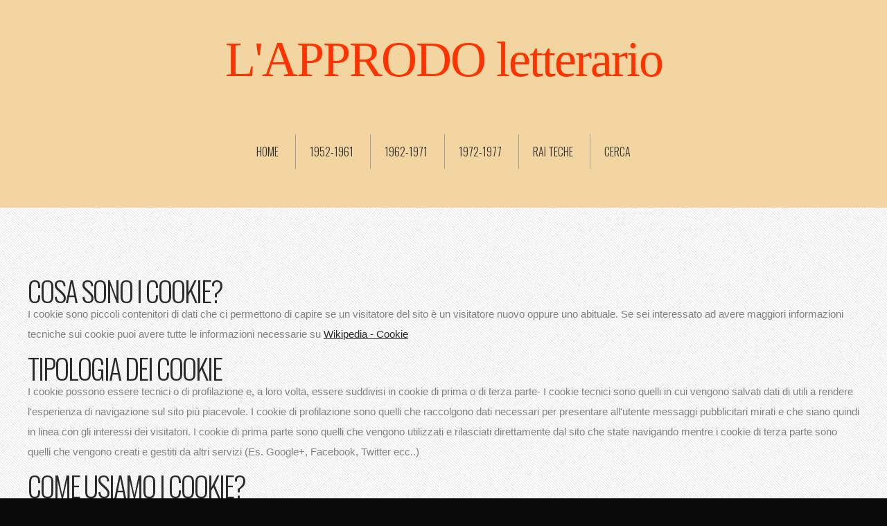

--- FILE ---
content_type: text/html; charset=utf-8
request_url: http://www.approdoletterario.teche.rai.it/cookie.aspx
body_size: 3456
content:


<!DOCTYPE html PUBLIC "-//W3C//DTD XHTML 1.0 Transitional//EN" "http://www.w3.org/TR/xhtml1/DTD/xhtml1-transitional.dtd">

<html xmlns="http://www.w3.org/1999/xhtml" >
<head id="Head1"><meta http-equiv="X-UA-Compatible" content="IE=8" /><title>
	Approdo Letterario
</title><meta http-equiv="content-type" content="text/html; charset=utf-8" /><link rel="apple-touch-icon-precomposed" href="apple-touch-icon-precomposed.png" /><link rel="apple-touch-icon" href="apple-touch-icon-precomposed.png" /><meta name="apple-mobile-web-app-capable" content="no" /><meta name="apple-mobile-web-app-status-bar-style" content="default" /><meta name="apple-mobile-web-app-status-bar-style" content="black" /><meta name="description" /><meta name="keywords" /><link href="Add2Home.css" rel="stylesheet" type="text/css" />
    <noscript>
        <link rel="stylesheet" href="css/5grid/core.css" /><link rel="stylesheet" href="css/5grid/core-desktop.css" /><link rel="stylesheet" href="css/5grid/core-1200px.css" /><link rel="stylesheet" href="css/5grid/core-noscript.css" /><link rel="stylesheet" href="css/style.css" /><link rel="stylesheet" href="css/style-desktop.css" />
    </noscript>
    <script src="css/5grid/jquery.js"></script>
    <script src="css/5grid/init.js?use=mobile,desktop,1000px&amp;mobileUI=1&amp;mobileUI.theme=none"></script>
    <script>
        (function(i, s, o, g, r, a, m) {
            i['GoogleAnalyticsObject'] = r; i[r] = i[r] || function() {
                (i[r].q = i[r].q || []).push(arguments)
            }, i[r].l = 1 * new Date(); a = s.createElement(o),
            m = s.getElementsByTagName(o)[0]; a.async = 1; a.src = g; m.parentNode.insertBefore(a, m)
        })(window, document, 'script', '//www.google-analytics.com/analytics.js', 'ga');

        ga('create', 'UA-62858981-1', 'auto');
        ga('send', 'pageview');

    </script>            
</head>
<body>
    <form name="form1" method="post" action="cookie.aspx" id="form1">
<div>
<input type="hidden" name="__VIEWSTATE" id="__VIEWSTATE" value="/[base64]/[base64]" />
</div>

<div>

	<input type="hidden" name="__VIEWSTATEGENERATOR" id="__VIEWSTATEGENERATOR" value="88D2BF2D" />
</div>
    <div id="header-wrapper">
			        
	    <header id="header" class="5grid-layout">
		    <div class="row">
			    <div class="12u" id="logo"> <!-- Logo -->
				    <h1><a href="Default.aspx" class="mobileUI-site-name">L'APPRODO letterario</a></h1><p></p>
			    </div>
		    </div>
		    <div class="row">
			    <div class="12u" id="menu">
			        			    <nav class="mobileUI-site-nav">			    <ul>				    <li class="first"><a href="Default.aspx">Home</a></li>				    <li><a href="Archivio.aspx?data=1952">1952-1961</a></li>				    <li><a href="Archivio.aspx?data=1962">1962-1971</a></li>				    <li><a href="Archivio.aspx?data=1972">1972-1977</a></li>				    <li><a href="http://www.teche.rai.it" target="_blank">Rai Teche</a></li>				    <li><a href="Search.aspx">Cerca</a></li>			    </ul>		    </nav>   
			    </div>
		    </div>
	    </header>

    </div>
    
    <div id="page-wrapper">
	    <div class="5grid-layout">
           	    
		    <div id="page">
			    <div class="row">
				    <div class="12u">
					    <div class="row">
						    <div class="12u">
							    <section id="content">
                                    <h2>Cosa sono i cookie?</h2>
                                    <p>
                                    I cookie sono piccoli contenitori di dati che ci permettono di capire se un
                                    visitatore del sito &egrave; un visitatore nuovo oppure uno abituale.
                                    Se sei interessato ad avere maggiori informazioni tecniche sui cookie puoi
                                    avere tutte le informazioni necessarie su <a href="http://it.wikipedia.org/wiki/Cookie">Wikipedia - Cookie</a>
                                    </p>
                                    <br />
                                    <h2>Tipologia dei cookie</h2>
                                    <p>
                                    I cookie possono essere tecnici o di profilazione e, a loro volta, essere suddivisi in cookie di prima o di terza parte-
                                    I cookie tecnici sono quelli in cui vengono salvati dati di utili a rendere l'esperienza di navigazione sul sito più piacevole.
                                    I cookie di profilazione sono quelli che raccolgono dati necessari per presentare all'utente messaggi pubblicitari mirati e che siano quindi in linea con gli interessi dei visitatori.
                                    I cookie di prima parte sono quelli che vengono utilizzati e rilasciati direttamente dal sito che state navigando mentre i cookie di terza parte sono quelli che vengono creati e gestiti da altri servizi (Es. Google+, Facebook, Twitter ecc..)
                                    </p>
                                    <br />
                                    <h2>Come usiamo i cookie?</h2>
                                    <p>
                                    I cookie che usiamo su questo sito sono solo cookie tecnici per migliorare la vostra navigazione e quelli di Google Analytics (forniti da Google) per aiutarci a fare un'po di statistica sul numero di visite.
                                    Questo significa che le informazioni raccolte da Google (come ad esempio il Vostro indirizzo IP anonimo) verranno inviate ai server di Google negli Stati Uniti. Google poi utilizzerà queste informazioni per compilare dei report sulle attività del sito come la frequenza delle visite giornaliere, mensili, annuali ecc.
                                    Se volete potete disabilitare la raccolta dei cookie da parte di Google Analytics installando il loro plugin ufficiale che potete scaricare qui : <a href="https://tools.google.com/dlpage/gaoptout?hl=en">https://tools.google.com/dlpage/gaoptout?hl=en</a>
                                    </p>
                                    <br />
                                    <h2>Disabilitare i cookie sul browser</h2>

                                    <p><a href="https://support.google.com/chrome/answer/95647?hl=it"><b>Chrome</b></a></p>
                                    <p><a href="https://support.mozilla.org/it/kb/Attivare%20e%20disattivare%20i%20cookie"><b>Firefox</b></a></p>
                                    <p><a href="http://windows.microsoft.com/it-it/internet-explorer/delete-manage-cookies#ie=ie-11"><b>Internet Explorer</b></a></p>
                                    <p><a href="http://help.opera.com/Windows/10.00/it/cookies.html"><b>Opera</b></a></p>
                                    <p><a href="https://support.apple.com/it-it/HT201265"><b>Safari</b></a></p>
							    </section>
						    </div>
					    </div>
				    </div>
			    </div>
		    </div>
	    </div>
    </div>
    <div class="5grid-layout">
	    <div id="copyright">
		    <section>
			    <p><a href="Default.aspx">&copy; Approdo Letterario</a> | <a href="cookie.aspx">Informativa sui Cookie</a></p>
		    </section>
	    </div>
    </div>
    </form>
</body>
</html>


--- FILE ---
content_type: text/css
request_url: http://www.approdoletterario.teche.rai.it/Add2Home.css
body_size: 3242
content:
/**
 *
 * Main container
 *
 */
#addToHomeScreen {
	z-index:9999;
	-webkit-user-select:none;
	-webkit-box-sizing:border-box;
	width:240px;
	font-size:15px;
	padding:12px 14px;
	text-align:left;
	font-family:helvetica;
	background-image:-webkit-gradient(linear,0 0,0 100%,color-stop(0,#fff),color-stop(0.02,#eee),color-stop(0.98,#ccc),color-stop(1,#a3a3a3));
	border:1px solid #505050;
	-webkit-border-radius:8px;
	-webkit-background-clip:padding-box;
	color:#333;
	text-shadow:0 1px 0 rgba(255,255,255,0.75);
	line-height:130%;
	-webkit-box-shadow:0 0 4px rgba(0,0,0,0.5);
}

#addToHomeScreen.addToHomeIpad {
	width:268px;
	font-size:18px;
	padding:14px;
}

/**
 *
 * The 'wide' class is added when the popup contains the touch icon
 *
 */
#addToHomeScreen.addToHomeWide {
	width:296px;
}

#addToHomeScreen.addToHomeIpad.addToHomeWide {
	width:320px;
	font-size:18px;
	padding:14px;
}

/**
 *
 * The balloon arrow
 *
 */
#addToHomeScreen .addToHomeArrow {
	position:absolute;
	background-image:-webkit-gradient(linear,0 0,100% 100%,color-stop(0,rgba(204,204,204,0)),color-stop(0.4,rgba(204,204,204,0)),color-stop(0.4,#ccc));
	border-width:0 1px 1px 0;
	border-style:solid;
	border-color:#505050;
	width:16px; height:16px;
	-webkit-transform:rotateZ(45deg);
	bottom:-9px; left:50%;
	margin-left:-8px;
	-webkit-box-shadow:inset -1px -1px 0 #a9a9a9;
	-webkit-border-bottom-right-radius:2px;
}


/**
 *
 * The balloon arrow for iPad
 *
 */
#addToHomeScreen.addToHomeIpad .addToHomeArrow {
	-webkit-transform:rotateZ(-135deg);
	background-image:-webkit-gradient(linear,0 0,100% 100%,color-stop(0,rgba(238,238,238,0)),color-stop(0.4,rgba(238,238,238,0)),color-stop(0.4,#eee));
	-webkit-box-shadow:inset -1px -1px 0 #fff;
	top:-9px; bottom:auto; left:50%;
}


/**
 *
 * Close button
 *
 */
#addToHomeScreen .addToHomeClose {
	-webkit-box-sizing:border-box;
	position:absolute;
	right:4px;
	top:4px;
	width:18px;
	height:18px; line-height:14px;
	text-align:center;
	text-indent:1px;
	-webkit-border-radius:9px;
	background:rgba(0,0,0,0.12);
	color:#707070;
	-webkit-box-shadow:0 1px 0 #fff;
	font-size:16px;
}


/**
 *
 * The '+' icon, displayed only on iOS < 4.2
 *
 */
#addToHomeScreen .addToHomePlus {
	font-weight:bold;
	font-size:1.3em;
}


/**
 *
 * The 'share' icon, displayed only on iOS >= 4.2
 *
 */
#addToHomeScreen .addToHomeShare {
	display:inline-block;
	width:18px;
	height:15px;
	background-repeat:no-repeat;
	background-image:url([data-uri]);
	background-size:18px 15px;
	text-indent:-9999em;
	overflow:hidden;
}


/**
 *
 * The touch icon (if available)
 *
 */
#addToHomeScreen .addToHomeTouchIcon {
	display:block;
	float:left;
	-webkit-border-radius:6px;
	-webkit-box-shadow:0 1px 3px rgba(0,0,0,0.5),
		inset 0 0 2px rgba(255,255,255,0.9);
	background-repeat:no-repeat;
	width:57px; height:57px;
	-webkit-background-size:57px 57px;
	margin:0 12px 0 0;
	border:1px solid #333;
	-webkit-background-clip:padding-box;
}


/**
 *
 * The 'share' icon for retina display
 *
 */
@media all and (-webkit-min-device-pixel-ratio: 2) {
	#addToHomeScreen .addToHomeShare {
		background-image:url([data-uri]);
	}
}


--- FILE ---
content_type: text/css
request_url: http://www.approdoletterario.teche.rai.it/css/5grid/core.css
body_size: 1716
content:
/*****************************************************************/
/* 5grid 0.3.2 by n33.co | MIT+GPLv2 license licensed            */
/* core.css: Core stylesheet                                     */
/*****************************************************************/

/**************************************************/
/* Resets (by meyerweb.com/eric/tools/css/reset/) */
/**************************************************/

	html, body, div, span, applet, object, iframe, h1, h2, h3, h4, h5, h6, p, blockquote, pre, a, abbr, acronym, address, big, cite, code, del, dfn, em, img, ins, kbd, q, s, samp, small, strike, strong, sub, sup, tt, var, b, u, i, center, dl, dt, dd, ol, ul, li, fieldset, form, label, legend, table, caption, tbody, tfoot, thead, tr, th, td, article, aside, canvas, details, embed, figure, figcaption, footer, header, hgroup, menu, nav, output, ruby, section, summary, time, mark, audio, video {
		margin: 0;
		padding: 0;
		border: 0;
		font-size: 100%;
		font: inherit;
		vertical-align: baseline;
	}

	article, aside, details, figcaption, figure, footer, header, hgroup, menu, nav, section {
		display: block;
	}

	body {
		line-height: 1;
	}

	ol, ul {
		list-style: none;
	}

	blockquote, q {
		quotes: none;
	}

	blockquote:before, blockquote:after, q:before, q:after {
		content: '';
		content: none;
	}

	table {
		border-collapse: collapse;
		border-spacing: 0;
	}

/*********************/
/* Grid              */
/*********************/

	.\35 grid .\31 2u { width: 100%; } .\35 grid .\31 1u { width: 91.5%; } .\35 grid .\31 0u { width: 83%; } .\35 grid .\39 u { width: 74.5%; } .\35 grid .\38 u { width: 66%; } .\35 grid .\37 u { width: 57.5%; } .\35 grid .\36 u { width: 49%; } .\35 grid .\35 u { width: 40.5%; } .\35 grid .\34 u { width: 32%; } .\35 grid .\33 u { width: 18%; } .\35 grid .\32 u { width: 15%; } .\35 grid .\31 u { width: 6.5%; }
	
	/*.\35 grid .\31 2u { width: 100%; } .\35 grid .\31 1u { width: 91.5%; } .\35 grid .\31 0u { width: 83%; } .\35 grid .\39 u { width: 74.5%; } .\35 grid .\38 u { width: 66%; } .\35 grid .\37 u { width: 57.5%; } .\35 grid .\36 u { width: 49%; } .\35 grid .\35 u { width: 40.5%; } .\35 grid .\34 u { width: 32%; } .\35 grid .\33 u { width: 23.5%; } .\35 grid .\32 u { width: 15%; } .\35 grid .\31 u { width: 6.5%; }*/
	
	.\35 grid .\31 u, .\35 grid .\32 u, .\35 grid .\33 u, .\35 grid .\34 u, .\35 grid .\35 u, .\35 grid .\36 u, .\35 grid .\37 u, .\35 grid .\38 u, .\35 grid .\39 u, .\35 grid .\31 0u, .\35 grid .\31 1u, .\35 grid .\31 2u {
		margin: 1% 0 1% 2%;
		float: left;
	}

	.\35 grid:after {
		content: '';
		display: block;
		clear: both;
		height: 0;
	}

	.\35 grid-flush .\31 2u { width: 100% !important; } .\35 grid-flush .\31 1u { width: 91.6666666667% !important; } .\35 grid-flush .\31 0u { width: 83.3333333333% !important; } .\35 grid-flush .\39 u { width: 75% !important; } .\35 grid-flush .\38 u { width: 66.6666666667% !important; } .\35 grid-flush .\37 u { width: 58.3333333333% !important; } .\35 grid-flush .\36 u { width: 50% !important; } .\35 grid-flush .\35 u { width: 41.6666666667% !important; } .\35 grid-flush .\34 u { width: 33.3333333333% !important; } .\35 grid-flush .\33 u { width: 25% !important; } .\35 grid-flush .\32 u { width: 16.6666666667% !important; } .\35 grid-flush .\31 u { width: 8.3333333333% !important; }

	.\35 grid-flush .\31 u, .\35 grid-flush .\32 u, .\35 grid-flush .\33 u, .\35 grid-flush .\34 u, .\35 grid-flush .\35 u, .\35 grid-flush .\36 u, .\35 grid-flush .\37 u, .\35 grid-flush .\38 u, .\35 grid-flush .\39 u, .\35 grid-flush .\31 0u, .\35 grid-flush .\31 1u, .\35 grid-flush .\31 2u {
		margin: 0 !important;
	}

	.do-5grid .do-12u { width: 100%; } .do-5grid .do-11u { width: 91.5%; } .do-5grid .do-10u { width: 83%; } .do-5grid .do-9u { width: 74.5%; } .do-5grid .do-8u { width: 66%; } .do-5grid .do-7u { width: 57.5%; } .do-5grid .do-6u { width: 49%; } .do-5grid .do-5u { width: 40.5%; } .do-5grid .do-4u { width: 32%; } .do-5grid .do-3u { width: 23.5%; } .do-5grid .do-2u { width: 15%; } .do-5grid .do-1u { width: 6.5%; }
	
	.do-5grid .do-1u, .do-5grid .do-2u, .do-5grid .do-3u, .do-5grid .do-4u, .do-5grid .do-5u, .do-5grid .do-6u, .do-5grid .do-7u, .do-5grid .do-8u, .do-5grid .do-9u, .do-5grid .do-10u, .do-5grid .do-11u, .do-5grid .do-12u {
		margin: 1% 0 1% 2%;
		float: left;
	}

	.do-5grid:after {
		content: '';
		display: block;
		clear: both;
		height: 0;
	}

	.do-5grid-flush .do-12u { width: 100%; } .do-5grid-flush .do-11u { width: 91.6666666667%; } .do-5grid-flush .do-10u { width: 83.3333333333%; } .do-5grid-flush .do-9u { width: 75%; } .do-5grid-flush .do-8u { width: 66.6666666667%; } .do-5grid-flush .do-7u { width: 58.3333333333%; } .do-5grid-flush .do-6u { width: 50%; } .do-5grid-flush .do-5u { width: 41.6666666667%; } .do-5grid-flush .do-4u { width: 33.3333333333%; } .do-5grid-flush .do-3u { width: 25%; } .do-5grid-flush .do-2u { width: 16.6666666667%; } .do-5grid-flush .do-1u { width: 8.3333333333%; }

	.do-5grid-flush .do-1u, .do-5grid-flush .do-2u, .do-5grid-flush .do-3u, .do-5grid-flush .do-4u, .do-5grid-flush .do-5u, .do-5grid-flush .do-6u, .do-5grid-flush .do-7u, .do-5grid-flush .do-8u, .do-5grid-flush .do-9u, .do-5grid-flush .do-10u, .do-5grid-flush .do-11u, .do-5grid-flush .do-12u {
		margin: 0 !important;
	}

/*********************/
/* Mobile            */
/*********************/

	#mobileUI-site-titlebar {
		text-align: center;
	}
	
	#mobileUI-site-nav-opener {
		top: 0;
		left: 0;
	}
	
	#mobileUI-site-nav {
	}

		#mobileUI-site-nav nav {
		}
	
		#mobileUI-site-nav a {
			display: block;
		}
	
		#mobileUI-site-nav a .indent-1 { display: inline-block; width: 1em; }
		#mobileUI-site-nav a .indent-2 { display: inline-block; width: 2em; }
		#mobileUI-site-nav a .indent-3 { display: inline-block; width: 3em; }
		#mobileUI-site-nav a .indent-4 { display: inline-block; width: 4em; }
		#mobileUI-site-nav a .indent-5 { display: inline-block; width: 5em; }
		#mobileUI-site-nav a .indent-6 { display: inline-block; width: 6em; }
		#mobileUI-site-nav a .indent-7 { display: inline-block; width: 7em; }
		#mobileUI-site-nav a .indent-8 { display: inline-block; width: 8em; }
		#mobileUI-site-nav a .indent-9 { display: inline-block; width: 9em; }
		#mobileUI-site-nav a .indent-10 { display: inline-block; width: 10em; }

--- FILE ---
content_type: text/css
request_url: http://www.approdoletterario.teche.rai.it/css/style.css
body_size: 1396
content:
@import url(http://fonts.googleapis.com/css?family=Oswald:400,300);
@import url(http://fonts.googleapis.com/css?family=Abel|Satisfy);

/*
	Monochromed: A responsive HTML5 website template by HTML5Templates.com
	Released for free under the Creative Commons Attribution 3.0 license (html5templates.com/license)
	Visit http://html5templates.com for more great templates or follow us on Twitter @HTML5T
*/

/*********************************************************************************/
/* Global                                                                        */
/*********************************************************************************/

body {
	margin: 0px;
	padding: 0px;
	background: #090909 url(images/img01.png) repeat;
	font-family: Arial, Helvetica, sans-serif;
	font-size: 11pt;
	color: #808080;
}

h1, h2, h3 {
	margin: 0px;
	padding: 0px;
	font-family: 'Oswald', sans-serif;
	font-weight: 200;
	color: #4F4F4F;
}

p, ol, ul {
	margin-top: 0px;
}

p {
	line-height: 200%;
}

strong {
	font-weight: 700;
}

a {
	color: #292929;
}


/* Header */

#header-wrapper {
	overflow: hidden;
	height: 300px;
}

/* Page */

#page-wrapper {
	overflow: hidden;
	padding: 50px 0px;
	background: url(images/img02.png) repeat;
}

#page-wrapper em { font-style: italic; }

/* Footer Content */

#footer-wrapper {
	overflow: hidden;
	padding: 50px 0px;
	background: url(images/img03.png) repeat;
}

/* Copyright */

#copyright {
	overflow: hidden;
	height: 200px;
}

#copyright p {
	padding: 50px 0px 0px 0px;
	text-align: center;
	font-size: 11pt;
	color: #4F4F4F;
}

/* List style */

.list-style1 {
}

.list-style1 li {
	padding: 20px 0px 20px 0px;
	background: url(images/link-style1-divider.png) repeat-x left top;
}

.list-style1 p {
	margin: 0px;
	padding: 0px;
}

.list-style1 img {
	float: left;
	margin-top: 3px;
	margin-right: 20px;
}

.list-style1 .posted {
	padding: 10px 0px 0px 0px;
	font-size: 8pt;
	font-style: italic;
	color: #A2A2A2;
}

.list-style1 .first {
	padding-top: 0px;
	background: none;
}

/* List style2 */

.list-style2 {
	margin: 0px;
	padding: 30px 0px 0px 0px;
	list-style: none;
}

.list-style2 li {
	padding: 0px 0px 15px 0px;
}

/* List style3 */

.list-style3 {
	margin: 0px;
	padding: 30px 0px 0px 0px;
	list-style: none;
}

.list-style3 li {
	padding: 0px 0px 16px 0px;
}

.list-style3 a {
	color: #ABABAB;
}


/* Image style */

.image-style1 {
	margin-bottom: 20px;
	padding: 9px;
	background: #FFFFFF;
	border: 1px solid #B8B8B8;
}

.image-style-year 
{
	margin-bottom: 20px;
	padding: 9px;
	background: #FFFFFF;
	border: 1px solid #B8B8B8;
	
}

/* Button style */

.button-style-year {
	text-align: center;
}

.button-style-year a {
	display: inline-block;
	width: 174px;
	height: 50px;
	margin-top: 30px;
	background: url(images/img04.jpg) no-repeat left top;
	line-height: 50px;
	text-align: center;
	text-decoration: none;
	text-transform: uppercase;
	font-family: 'Oswald', sans-serif;
	font-weight: 200;
	font-size: 14pt;
	color: #DDDDDD;
}


.button-style {
	text-align: center;
}

.button-style a {
	display: inline-block;
	width: 174px;
	height: 50px;
	margin-top: 30px;
	background: url(images/img04.jpg) no-repeat left top;
	line-height: 50px;
	text-align: center;
	text-decoration: none;
	text-transform: uppercase;
	font-family: 'Oswald', sans-serif;
	font-weight: 200;
	font-size: 14pt;
	color: #DDDDDD;
}


.button-style-results {
	text-align: left;
}
.button-style-results a {
	display: inline-block;
	width: 174px;
	height: 50px;
	margin-top: 30px;
	background: url(images/img04.jpg) no-repeat left top;
	line-height: 50px;
	text-align: center;
	text-decoration: none;
	text-transform: uppercase;
	font-family: 'Oswald', sans-serif;
	font-weight: 200;
	font-size: 14pt;
	color: #DDDDDD;
}



.button-style-results {
	text-align: left;
}
.button-style-mini-results a {
	display: inline-block;
	width: 70px;
	height: 35px;
	margin-top: 5px;
	margin-left: 10px;
	background: url(images/img04mini.jpg) no-repeat left top;
	line-height: 10px;
	text-align: center;
	text-decoration: none;
	text-transform: uppercase;
	font-family: 'Oswald', sans-serif;
	font-weight: 200;
	font-size: 14pt;
	color: #DDDDDD;
	-border-radius: 8px; 
	-moz-border-radius: 8px; 
	-webkit-border-radius: 8px; 
}

/* Button style */

.button-style2 {
}

.button-style2 a {
	display: inline-block;
	width: 174px;
	height: 50px;
	margin-top: 30px;
	background: url(images/img04.jpg) no-repeat left top;
	line-height: 50px;
	text-align: center;
	text-decoration: none;
	text-transform: uppercase;
	font-family: 'Oswald', sans-serif;
	font-weight: 200;
	font-size: 14pt;
	color: #DDDDDD;
}









--- FILE ---
content_type: text/css
request_url: http://www.approdoletterario.teche.rai.it/css/style-desktop.css
body_size: 2249
content:
/*
	Monochromed: A responsive HTML5 website template by HTML5Templates.com
	Released for free under the Creative Commons Attribution 3.0 license (html5templates.com/license)
	Visit http://html5templates.com for more great templates or follow us on Twitter @HTML5T
*/

/*********************************************************************************/
/* Desktop (>= 480px)                                                            */
/*********************************************************************************/

/* Header */

#header {
}

/* Logo */

#logo {
	overflow: hidden;
	height: 120px;
	padding-top: 50px;
}

#logo h1 a
{
	display: block;
	letter-spacing: -2px;
	text-align: center;
	text-decoration: none; 
	/*text-transform: lowercase;*/ 
	/*font-family: 'Satisfy', cursive;*/ 
	/*Inizio Modifica per Rossetto*/ 
	/*text-transform: uppercase;*/ 
	/*Fine Modifica per Rossetto*/
	font-family: 'Times New Roman' , Times, serif;
	font-size: 54pt;
	font-weight: 200; 
	/*Inizio Modifica per Rossetto*/ 
	/*color: #FFFFFF;*/ 
	/*Fine Modifica per Rossetto*/
	color: #FF3300;
}

#logo p {
	text-align: center;
	text-transform: uppercase;
	font-size: 14pt;
	font-family: 'Oswald', sans-serif;
	font-weight: 200;
}

/* Menu */

#menu
{
	overflow: hidden;
	height: 50px;
	background: #F3D5A2; 
	/*Inizio Modifica per Rossetto*/ 
	/* background: #D5D5D5; */ 
	/*Fine Modifica per Rossetto*/	
	/* border-radius: 5px; */
	text-align: center;
}

#menu li {
	display: inline-block;
	border-left: 1px solid #9F9F9F;
}

#menu a {
	display: block;
	height: 50px;
	padding: 0px 20px;
	line-height: 50px;
	text-decoration: none;
	text-transform: uppercase;
	font-family: 'Oswald', sans-serif;
	font-size: 12pt;
	font-weight: 200;
	color: #303030;
}

#menu a:hover {
	color: #171717;
}

#menu .first {
	border-left: none;
}


/* Featured Content */

#feature-content {
	overflow: hidden;
	padding: 0px 0px 60px 0px;
	background: url(images/img05.jpg) repeat-x left bottom;
}

#feature-content h2 {
	padding: 0px 0px 30px 0px;
	letter-spacing: -2px;
	text-decoration: none;
	text-transform: uppercase;
	font-family: 'Oswald', sans-serif;
	font-size: 26pt;
	font-weight: 200;
	color: #303030;
}

#feature-content a img {
	display: block;
	width: 100%;
}

/* Footer Content */

#footer-content {
	font-size: 10pt;
}

#footer-content h2 {
	padding: 0px 0px 30px 0px;
	text-decoration: none;
	text-transform: uppercase;
	font-family: 'Oswald', sans-serif;
	font-size: 22pt;
	font-weight: 200;
	color: #BFBFBF;
}


/* Page */

#page {
	overflow: hidden;
	padding: 50px 0px 0px 0px;
}


/* Content */

#content {
}

.column2 #content {
}

#content h2 {
	letter-spacing: -2px;
	text-transform: uppercase;
	font-size: 30pt;
	color: #2A2A2A;
}

#content .subtitle {
	padding: 0px 0px 30px 0px;
	letter-spacing: -1px;
	text-transform: uppercase;
	font-family: 'Oswald', sans-serif;
	font-size: 16pt;
	font-weight: 300;
	color: #696969;
}


#content .title {
	padding: 0px 0px 30px 0px;
	letter-spacing: -1px;
	text-transform: uppercase;
	font-family: 'Oswald', sans-serif;
	font-size: 26pt;
	font-weight: 300;
	color: #696969;
}



#content img {
	padding: 0px 0px 30px 0px;
}

#content a img {
	display: block;
	width: 100%;
}


/* Sidebar */

#sidebar {
	padding: 10px 0px 0px 0px;
}

.column2 #sidebar {
}



#sidebar h2 {
	letter-spacing: -1px;
	text-transform: uppercase;
	font-size: 22pt;
	color: #2A2A2A;
}

#sidebar .subtitle {
	padding: 0px 0px 30px 0px;
	letter-spacing: -1px;
	text-transform: uppercase;
	font-family: 'Oswald', sans-serif;
	font-size: 16pt;
	font-weight: 300;
	color: #696969;
}




.btn-danger {
  color: #ffffff;
  /*text-shadow: 0 -1px 0 rgba(0, 0, 0, 0.25);*/
  background-color: #da4f49;
  background-color: #bd362f;
  background-image: -moz-linear-gradient(top, #ee5f5b, #bd362f);
  background-image: -webkit-gradient(linear, 0 0, 0 100%, from(#ee5f5b), to(#bd362f));
  background-image: -webkit-linear-gradient(top, #ee5f5b, #bd362f);
  background-image: -o-linear-gradient(top, #ee5f5b, #bd362f);
  background-image: linear-gradient(to bottom, #ee5f5b, #bd362f);
  background-repeat: repeat-x;
  border-color: #bd362f #bd362f #802420;
  /*border-color: rgba(0, 0, 0, 0.1) rgba(0, 0, 0, 0.1) rgba(0, 0, 0, 0.25);*/
  /*filter: progid:DXImageTransform.Microsoft.gradient(startColorstr='#ffee5f5b', endColorstr='#ffbd362f', GradientType=0);*/
  /*filter: progid:DXImageTransform.Microsoft.gradient(enabled=false);*/
}

.btn-success {
  color: #ffffff;
  /* text-shadow: 0 -1px 0 rgba(0, 0, 0, 0.25);*/
  background-color: #5bb75b;
  background-color: #51a351;
  background-image: -moz-linear-gradient(top, #62c462, #51a351);
  background-image: -webkit-gradient(linear, 0 0, 0 100%, from(#62c462), to(#51a351));
  background-image: -webkit-linear-gradient(top, #62c462, #51a351);
  background-image: -o-linear-gradient(top, #62c462, #51a351);
  background-image: linear-gradient(to bottom, #62c462, #51a351);
  background-repeat: repeat-x;
  border-color: #51a351 #51a351 #387038;
  /* border-color: rgba(0, 0, 0, 0.1) rgba(0, 0, 0, 0.1) rgba(0, 0, 0, 0.25);*/
  /* filter: progid:DXImageTransform.Microsoft.gradient(startColorstr='#ff62c462', endColorstr='#ff51a351', GradientType=0);*/
  /* filter: progid:DXImageTransform.Microsoft.gradient(enabled=false);*/
  
}

.badge {
  padding-right: 9px;
  padding-left: 9px;
  -webkit-border-radius: 9px;
     -moz-border-radius: 9px;
          /*border-radius: 9px;*/
}

.badge:empty {
  display: none;
}

a.badge:hover {
  color: #ffffff;
  text-decoration: none;
  cursor: pointer;
}

.badge-important {
  background-color: #b94a48;
}

.badge-important[href] {
  background-color: #953b39;
}

.badge-warning {
  background-color: #f89406;
}

.badge-warning[href] {
  background-color: #c67605;
}

.badge-success {
  background-color: #468847;
}

.badge-success[href] {
  background-color: #356635;
}

.badge-info {
  background-color: #3a87ad;
}

.badge-info[href] {
  background-color: #2d6987;
}

.badge-inverse {
  background-color: #333333;
}

.badge-inverse[href] {
  background-color: #1a1a1a;
}

input.search-query {
  padding-right: 14px;
  padding-right: 4px /*\9*/;
  padding-left: 14px;
  padding-left: 4px /*\9*/;
  /* IE7-8 doesn't have border-radius, so don't indent the padding */

  margin-bottom: 0;
  -webkit-border-radius: 15px;
     -moz-border-radius: 15px;
          /*border-radius: 15px;*/
  width: 30%;         
}


.preview-img {
	margin: 10px;
	width: 150px;
	border: 1px solid #b3b3b3;
}


.result-document
{
	border: 1px solid #999;
	padding: 5px;
	margin: 5px;
	margin-left: 0px;
	margin-bottom: 0px;
	background-color: #FFFFFF;
	
}

.result_title
{
	padding: 0px 0px 30px 0px;
	margin-left: 5px;
	letter-spacing: -1px;
	text-transform: uppercase;
	font-family: 'Oswald' , sans-serif;
	font-size: 22pt;
	font-weight: 300;
	color: #696969;
	text-decoration: overline;
	font-variant: normal;
	line-height: 100%;
}

.result_highlighting
{
	padding: 0px 0px 30px 0px;
	margin-left: 5px;
	letter-spacing: -1px;
	font-family: 'Oswald' , sans-serif;
	font-size: 14pt;
	font-weight: 300;
	color: #696969;
	font-variant: normal;
	line-height: 100%;
}

.label {
  -webkit-border-radius: 3px;
     -moz-border-radius: 3px;
          border-radius: 3px;
}

.label-important
{
  background-color: #b94a48;
}

--- FILE ---
content_type: text/plain
request_url: https://www.google-analytics.com/j/collect?v=1&_v=j102&a=1548012183&t=pageview&_s=1&dl=http%3A%2F%2Fwww.approdoletterario.teche.rai.it%2Fcookie.aspx&ul=en-us%40posix&dt=Approdo%20Letterario&sr=1280x720&vp=1280x720&_u=IEBAAEABAAAAACAAI~&jid=1655826763&gjid=724097835&cid=58001106.1769008369&tid=UA-62858981-1&_gid=321306993.1769008369&_r=1&_slc=1&z=1648276236
body_size: -291
content:
2,cG-E1E4WJ6CPN